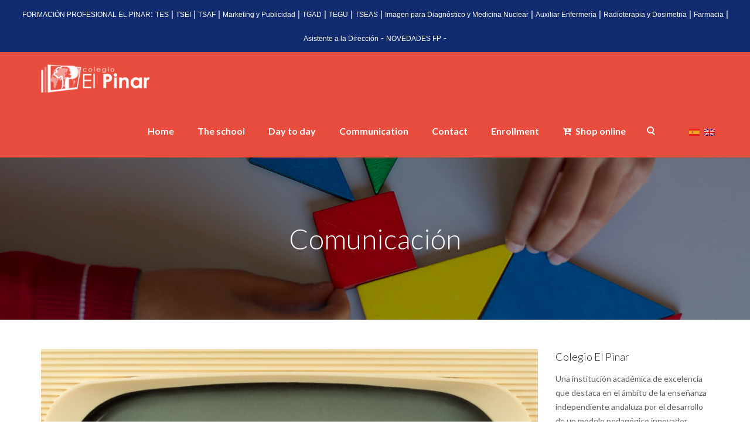

--- FILE ---
content_type: text/html; charset=UTF-8
request_url: https://www.colegioelpinar.com/en/enfoques-23-24/
body_size: 14649
content:
<!DOCTYPE html>
<html lang="en-US" prefix="og: http://ogp.me/ns#">
    <head>
        <meta charset="UTF-8" />
        <title>ENFOQUES 23/24 - Private school El Pinar</title>
        <meta content="width=device-width, initial-scale=1.0" name="viewport">
        <link rel="pingback" href="https://www.colegioelpinar.com/xmlrpc.php" />
<!-- This site is optimized with the Yoast SEO plugin v9.4 - https://yoast.com/wordpress/plugins/seo/ -->
<link rel="canonical" href="https://www.colegioelpinar.com/en/enfoques-23-24/" />
<meta property="og:locale" content="en_US" />
<meta property="og:type" content="article" />
<meta property="og:title" content="ENFOQUES 23/24 - Private school El Pinar" />
<meta property="og:description" content="Sorry, this entry is only available in European Spanish." />
<meta property="og:url" content="https://www.colegioelpinar.com/en/enfoques-23-24/" />
<meta property="og:site_name" content="Private school El Pinar" />
<meta property="article:section" content="Vídeos" />
<meta property="article:published_time" content="2023-09-27T17:41:03+00:00" />
<meta property="article:modified_time" content="2024-05-02T17:14:04+00:00" />
<meta property="og:updated_time" content="2024-05-02T17:14:04+00:00" />
<meta property="og:image" content="https://www.colegioelpinar.com/wp-content/uploads/2023/09/Protagonistas.jpg" />
<meta property="og:image:secure_url" content="https://www.colegioelpinar.com/wp-content/uploads/2023/09/Protagonistas.jpg" />
<meta property="og:image:width" content="954" />
<meta property="og:image:height" content="800" />
<meta name="twitter:card" content="summary" />
<meta name="twitter:description" content="Sorry, this entry is only available in European Spanish." />
<meta name="twitter:title" content="ENFOQUES 23/24 - Private school El Pinar" />
<meta name="twitter:image" content="https://www.colegioelpinar.com/wp-content/uploads/2023/09/Protagonistas.jpg" />
<script type='application/ld+json'>{"@context":"https://schema.org","@type":"Organization","url":"https://www.colegioelpinar.com/en/","sameAs":[],"@id":"https://www.colegioelpinar.com/en/#organization","name":"Colegio El Pinar","logo":"https://www.colegioelpinar.com/wp-content/uploads/2018/03/Colegio_el_Pinar_LOGO.jpg"}</script>
<!-- / Yoast SEO plugin. -->

<link rel='dns-prefetch' href='//www.google.com' />
<link rel='dns-prefetch' href='//s.w.org' />
<link rel="alternate" type="application/rss+xml" title="Private school El Pinar &raquo; Feed" href="https://www.colegioelpinar.com/en/feed/" />
<link rel="alternate" type="application/rss+xml" title="Private school El Pinar &raquo; Comments Feed" href="https://www.colegioelpinar.com/en/comments/feed/" />
<link rel="alternate" type="application/rss+xml" title="Private school El Pinar &raquo; ENFOQUES 23/24 Comments Feed" href="https://www.colegioelpinar.com/en/enfoques-23-24/feed/" />
		<script type="text/javascript">
			window._wpemojiSettings = {"baseUrl":"https:\/\/s.w.org\/images\/core\/emoji\/11\/72x72\/","ext":".png","svgUrl":"https:\/\/s.w.org\/images\/core\/emoji\/11\/svg\/","svgExt":".svg","source":{"concatemoji":"https:\/\/www.colegioelpinar.com\/wp-includes\/js\/wp-emoji-release.min.js?ver=4.9.28"}};
			!function(e,a,t){var n,r,o,i=a.createElement("canvas"),p=i.getContext&&i.getContext("2d");function s(e,t){var a=String.fromCharCode;p.clearRect(0,0,i.width,i.height),p.fillText(a.apply(this,e),0,0);e=i.toDataURL();return p.clearRect(0,0,i.width,i.height),p.fillText(a.apply(this,t),0,0),e===i.toDataURL()}function c(e){var t=a.createElement("script");t.src=e,t.defer=t.type="text/javascript",a.getElementsByTagName("head")[0].appendChild(t)}for(o=Array("flag","emoji"),t.supports={everything:!0,everythingExceptFlag:!0},r=0;r<o.length;r++)t.supports[o[r]]=function(e){if(!p||!p.fillText)return!1;switch(p.textBaseline="top",p.font="600 32px Arial",e){case"flag":return s([55356,56826,55356,56819],[55356,56826,8203,55356,56819])?!1:!s([55356,57332,56128,56423,56128,56418,56128,56421,56128,56430,56128,56423,56128,56447],[55356,57332,8203,56128,56423,8203,56128,56418,8203,56128,56421,8203,56128,56430,8203,56128,56423,8203,56128,56447]);case"emoji":return!s([55358,56760,9792,65039],[55358,56760,8203,9792,65039])}return!1}(o[r]),t.supports.everything=t.supports.everything&&t.supports[o[r]],"flag"!==o[r]&&(t.supports.everythingExceptFlag=t.supports.everythingExceptFlag&&t.supports[o[r]]);t.supports.everythingExceptFlag=t.supports.everythingExceptFlag&&!t.supports.flag,t.DOMReady=!1,t.readyCallback=function(){t.DOMReady=!0},t.supports.everything||(n=function(){t.readyCallback()},a.addEventListener?(a.addEventListener("DOMContentLoaded",n,!1),e.addEventListener("load",n,!1)):(e.attachEvent("onload",n),a.attachEvent("onreadystatechange",function(){"complete"===a.readyState&&t.readyCallback()})),(n=t.source||{}).concatemoji?c(n.concatemoji):n.wpemoji&&n.twemoji&&(c(n.twemoji),c(n.wpemoji)))}(window,document,window._wpemojiSettings);
		</script>
		<style type="text/css">
img.wp-smiley,
img.emoji {
	display: inline !important;
	border: none !important;
	box-shadow: none !important;
	height: 1em !important;
	width: 1em !important;
	margin: 0 .07em !important;
	vertical-align: -0.1em !important;
	background: none !important;
	padding: 0 !important;
}
</style>
<link rel='stylesheet' id='rs-plugin-settings-css'  href='https://www.colegioelpinar.com/wp-content/plugins/revslider/public/assets/css/settings.css?ver=5.0.9' type='text/css' media='all' />
<style id='rs-plugin-settings-inline-css' type='text/css'>
.tp-caption.Twitter-Content a,.tp-caption.Twitter-Content a:visited{color:#0084B4 !important}.tp-caption.Twitter-Content a:hover{color:#0084B4 !important; text-decoration:underline !important}
</style>
<link rel='stylesheet' id='mediaelement-css'  href='https://www.colegioelpinar.com/wp-includes/js/mediaelement/mediaelementplayer-legacy.min.css?ver=4.2.6-78496d1' type='text/css' media='all' />
<link rel='stylesheet' id='wp-mediaelement-css'  href='https://www.colegioelpinar.com/wp-includes/js/mediaelement/wp-mediaelement.min.css?ver=4.9.28' type='text/css' media='all' />
<link rel='stylesheet' id='lambda-bootstrap-css'  href='https://www.colegioelpinar.com/wp-content/themes/lambda/assets/css/bootstrap.min.css?ver=4.9.28' type='text/css' media='all' />
<link rel='stylesheet' id='lambda-theme-css'  href='https://www.colegioelpinar.com/wp-content/themes/lambda/assets/css/theme.min.css?ver=4.9.28' type='text/css' media='all' />
<link rel='stylesheet' id='lambda-child-theme-css'  href='https://www.colegioelpinar.com/wp-content/themes/lambda-child-theme/style.css?ver=4.9.28' type='text/css' media='all' />
<link rel='stylesheet' id='bsf-Defaults-css'  href='https://www.colegioelpinar.com/wp-content/uploads/smile_fonts/Defaults/Defaults.css?ver=4.9.28' type='text/css' media='all' />
<script type='text/javascript' src='https://www.colegioelpinar.com/wp-includes/js/jquery/jquery.js?ver=1.12.4'></script>
<script type='text/javascript' src='https://www.colegioelpinar.com/wp-includes/js/jquery/jquery-migrate.min.js?ver=1.4.1'></script>
<script type='text/javascript' src='https://www.colegioelpinar.com/wp-content/plugins/top-bar/js/jquery.cookie.js?ver=4.9.28'></script>
<script type='text/javascript'>
/* <![CDATA[ */
var tpbr_settings = {"fixed":"notfixed","message":"<a href=\"https:\/\/www.colegioelpinar.com\/ciclos-formacion-profesional-malaga-el-pinar\/\">FORMACI\u00d3N PROFESIONAL EL PINAR<\/a>: <a href=\"https:\/\/www.colegioelpinar.com\/fp-emergencias-sanitarias-malaga\/\">TES<\/a> | <a href=\"https:\/\/www.colegioelpinar.com\/tecnico-superior-educacion-infantil-tsei-malaga\/\">TSEI<\/a> | <a href=\"https:\/\/www.colegioelpinar.com\/tecnico-superior-administracion-finanzas-malaga\/\">TSAF<\/a> | <a href=\"https:\/\/www.colegioelpinar.com\/tecnico-superior-en-marketing-publicidad-malaga\/\">Marketing y Publicidad<\/a> | <a href=\"https:\/\/www.colegioelpinar.com\/tecnico-medio-gestion-administrativa-malaga\/\">TGAD<\/a> | <a href=\"https:\/\/www.colegioelpinar.com\/tecnico-guia-medio-natural-teco-malaga\/\">TEGU<\/a> | <a href=\"https:\/\/www.colegioelpinar.com\/ensenanza-animacion-sociodeportiva-tsas-malaga\/\">TSEAS<\/a> | <a href=\"https:\/\/www.colegioelpinar.com\/tecnico-superior-imagen-diagnostico-y-medicina-nuclear-malaga\/\">Imagen para Diagn\u00f3stico y Medicina Nuclear<\/a> | <a href=\"https:\/\/www.colegioelpinar.com\/tecnico-medio-en-cuidados-auxiliares-de-enfermeria-malaga\/\">Auxiliar Enfermer\u00eda<\/a> | <a href=\"https:\/\/www.colegioelpinar.com\/tecnico-superior-en-radioterapia-y-dosimetria-malaga\/\"  target=\"_blank\">Radioterapia y Dosimetria<\/a> | <a href=\"https:\/\/www.colegioelpinar.com\/tecnico-en-farmacia-y-parafarmacia-malaga\/\">Farmacia<\/a>  | <a href=\"https:\/\/www.colegioelpinar.com\/tecnico-asistente-direccion-malaga\/\">Asistente a la Direcci\u00f3n<\/a> - <a href=\"https:\/\/www.colegioelpinar.com\/seccion\/formacion-profesional\/\">NOVEDADES FP<\/a> -","status":"active","yn_button":"nobutton","color":"#2969B0","button_text":"","button_url":"","is_admin_bar":"no"};
/* ]]> */
</script>
<script type='text/javascript' src='https://www.colegioelpinar.com/wp-content/plugins/top-bar/js/tpbr_front.min.js?ver=4.9.28'></script>
<script type='text/javascript'>
var mejsL10n = {"language":"en","strings":{"mejs.install-flash":"You are using a browser that does not have Flash player enabled or installed. Please turn on your Flash player plugin or download the latest version from https:\/\/get.adobe.com\/flashplayer\/","mejs.fullscreen-off":"Turn off Fullscreen","mejs.fullscreen-on":"Go Fullscreen","mejs.download-video":"Download Video","mejs.fullscreen":"Fullscreen","mejs.time-jump-forward":["Jump forward 1 second","Jump forward %1 seconds"],"mejs.loop":"Toggle Loop","mejs.play":"Play","mejs.pause":"Pause","mejs.close":"Close","mejs.time-slider":"Time Slider","mejs.time-help-text":"Use Left\/Right Arrow keys to advance one second, Up\/Down arrows to advance ten seconds.","mejs.time-skip-back":["Skip back 1 second","Skip back %1 seconds"],"mejs.captions-subtitles":"Captions\/Subtitles","mejs.captions-chapters":"Chapters","mejs.none":"None","mejs.mute-toggle":"Mute Toggle","mejs.volume-help-text":"Use Up\/Down Arrow keys to increase or decrease volume.","mejs.unmute":"Unmute","mejs.mute":"Mute","mejs.volume-slider":"Volume Slider","mejs.video-player":"Video Player","mejs.audio-player":"Audio Player","mejs.ad-skip":"Skip ad","mejs.ad-skip-info":["Skip in 1 second","Skip in %1 seconds"],"mejs.source-chooser":"Source Chooser","mejs.stop":"Stop","mejs.speed-rate":"Speed Rate","mejs.live-broadcast":"Live Broadcast","mejs.afrikaans":"Afrikaans","mejs.albanian":"Albanian","mejs.arabic":"Arabic","mejs.belarusian":"Belarusian","mejs.bulgarian":"Bulgarian","mejs.catalan":"Catalan","mejs.chinese":"Chinese","mejs.chinese-simplified":"Chinese (Simplified)","mejs.chinese-traditional":"Chinese (Traditional)","mejs.croatian":"Croatian","mejs.czech":"Czech","mejs.danish":"Danish","mejs.dutch":"Dutch","mejs.english":"English","mejs.estonian":"Estonian","mejs.filipino":"Filipino","mejs.finnish":"Finnish","mejs.french":"French","mejs.galician":"Galician","mejs.german":"German","mejs.greek":"Greek","mejs.haitian-creole":"Haitian Creole","mejs.hebrew":"Hebrew","mejs.hindi":"Hindi","mejs.hungarian":"Hungarian","mejs.icelandic":"Icelandic","mejs.indonesian":"Indonesian","mejs.irish":"Irish","mejs.italian":"Italian","mejs.japanese":"Japanese","mejs.korean":"Korean","mejs.latvian":"Latvian","mejs.lithuanian":"Lithuanian","mejs.macedonian":"Macedonian","mejs.malay":"Malay","mejs.maltese":"Maltese","mejs.norwegian":"Norwegian","mejs.persian":"Persian","mejs.polish":"Polish","mejs.portuguese":"Portuguese","mejs.romanian":"Romanian","mejs.russian":"Russian","mejs.serbian":"Serbian","mejs.slovak":"Slovak","mejs.slovenian":"Slovenian","mejs.spanish":"Spanish","mejs.swahili":"Swahili","mejs.swedish":"Swedish","mejs.tagalog":"Tagalog","mejs.thai":"Thai","mejs.turkish":"Turkish","mejs.ukrainian":"Ukrainian","mejs.vietnamese":"Vietnamese","mejs.welsh":"Welsh","mejs.yiddish":"Yiddish"}};
</script>
<script type='text/javascript' src='https://www.colegioelpinar.com/wp-includes/js/mediaelement/mediaelement-and-player.min.js?ver=4.2.6-78496d1'></script>
<script type='text/javascript' src='https://www.colegioelpinar.com/wp-includes/js/mediaelement/mediaelement-migrate.min.js?ver=4.9.28'></script>
<script type='text/javascript'>
/* <![CDATA[ */
var _wpmejsSettings = {"pluginPath":"\/wp-includes\/js\/mediaelement\/","classPrefix":"mejs-","stretching":"responsive"};
/* ]]> */
</script>
<script type='text/javascript' src='https://www.colegioelpinar.com/wp-content/plugins/wp-charts/js/Chart.min.js?ver=4.9.28'></script>
<link rel='https://api.w.org/' href='https://www.colegioelpinar.com/en/wp-json/' />
<link rel="EditURI" type="application/rsd+xml" title="RSD" href="https://www.colegioelpinar.com/xmlrpc.php?rsd" />
<link rel="wlwmanifest" type="application/wlwmanifest+xml" href="https://www.colegioelpinar.com/wp-includes/wlwmanifest.xml" /> 
<meta name="generator" content="WordPress 4.9.28" />
<link rel='shortlink' href='https://www.colegioelpinar.com/en/?p=28340' />
<link rel="alternate" type="application/json+oembed" href="https://www.colegioelpinar.com/en/wp-json/oembed/1.0/embed?url=https%3A%2F%2Fwww.colegioelpinar.com%2Fen%2Fenfoques-23-24%2F" />
<link rel="alternate" type="text/xml+oembed" href="https://www.colegioelpinar.com/en/wp-json/oembed/1.0/embed?url=https%3A%2F%2Fwww.colegioelpinar.com%2Fen%2Fenfoques-23-24%2F&#038;format=xml" />
<style type="text/css">
.qtranxs_flag_es {background-image: url(https://www.colegioelpinar.com/wp-content/plugins/qtranslate-x/flags/es.png); background-repeat: no-repeat;}
.qtranxs_flag_en {background-image: url(https://www.colegioelpinar.com/wp-content/plugins/qtranslate-x/flags/gb.png); background-repeat: no-repeat;}
</style>
<link hreflang="es" href="https://www.colegioelpinar.com/es/enfoques-23-24/" rel="alternate" />
<link hreflang="en" href="https://www.colegioelpinar.com/en/enfoques-23-24/" rel="alternate" />
<link hreflang="x-default" href="https://www.colegioelpinar.com/enfoques-23-24/" rel="alternate" />
<meta name="generator" content="qTranslate-X 3.4.6.8" />
<meta name="generator" content="Powered by Visual Composer - drag and drop page builder for WordPress."/>
<!--[if lte IE 9]><link rel="stylesheet" type="text/css" href="https://www.colegioelpinar.com/wp-content/plugins/js_composer/assets/css/vc_lte_ie9.min.css" media="screen"><![endif]--><!--[if IE  8]><link rel="stylesheet" type="text/css" href="https://www.colegioelpinar.com/wp-content/plugins/js_composer/assets/css/vc-ie8.min.css" media="screen"><![endif]--><!--[if lte IE 8]><script src="https://www.colegioelpinar.com/wp-content/plugins/wp-charts/js/excanvas.compiled.js"></script><![endif]-->	<style>
    			/*wp_charts_js responsive canvas CSS override*/
    			.wp_charts_canvas {
    				width:100%!important;
    				max-width:100%;
    			}

    			@media screen and (max-width:480px) {
    				div.wp-chart-wrap {
    					width:100%!important;
    					float: none!important;
						margin-left: auto!important;
						margin-right: auto!important;
						text-align: center;
    				}
    			}
    		</style><style type="text/css" id="custom-background-css">
body.custom-background { background-color: #ffffff; }
</style>
<meta name="generator" content="Powered by Slider Revolution 5.0.9 - responsive, Mobile-Friendly Slider Plugin for WordPress with comfortable drag and drop interface." />
<link rel="icon" href="https://www.colegioelpinar.com/wp-content/uploads/2022/08/cropped-cHIdaTEu_400x400-32x32.jpeg" sizes="32x32" />
<link rel="icon" href="https://www.colegioelpinar.com/wp-content/uploads/2022/08/cropped-cHIdaTEu_400x400-192x192.jpeg" sizes="192x192" />
<link rel="apple-touch-icon-precomposed" href="https://www.colegioelpinar.com/wp-content/uploads/2022/08/cropped-cHIdaTEu_400x400-180x180.jpeg" />
<meta name="msapplication-TileImage" content="https://www.colegioelpinar.com/wp-content/uploads/2022/08/cropped-cHIdaTEu_400x400-270x270.jpeg" />
<link href="//fonts.googleapis.com/css?family=Lato:100,300,400,700,900%7CRoboto+Slab:100,300,400,700&amp;subset=latin,latin" rel="stylesheet" type="text/css"><link rel="stylesheet" type="text/css" href="https://www.colegioelpinar.com/wp-content/uploads/lambda/stack-6.css">		<style type="text/css" id="wp-custom-css">
			#tpbr_topbar {background:#112B70!important;}
#tpbr_box, #tpbr_box a {color:#fff!important; font-size:12px; text-transform:normal;}
body:not(.category-erasmusplus) #media_image-2 {display:none;}

html#ecwid_html body#ecwid_body .ec-size.ec-size--s .ec-store .ec-notices--fixed.ec-notices--top {top:100px!important;}		</style>
	<style type="text/css" media="screen">#footer, .school-bg, .school-bg .pricing-head, .school-bg .pricing-body, .school-bg .panel-body {
background-image: url("https://www.colegioelpinar.com/wp-content/uploads/2018/03/school-pat-not-include.png") !important;
} 
.timeline-block .timeline-header h3, .timeline-header-block .timeline-header h3 {color: rgb(231, 76, 60); font-size:x-large;}

.ult-ib-effect-style4 .ult-new-ib-desc {background: rgba(123,123,123,0.4);}

.staff-list-container .figure-overlay-icons {display:none;}

.post_format-post-format-video .post-more-link {display:none;}

.post-body {font-size:14px;}

.school-bg h1 {font-size:26px;}
.school-bg p {font-size:13px;}

.staff-list-container .figure-caption-title strong {margin-right:3px;}

/*@media screen and (min-width: 1000px) { .home .list-container .figure {width:20%;} }*/

#wnb-bar {border-bottom:0!important; padding-top:3px!important;padding-bottom: 3px;}

#wnb-bar span {color:#fff!important;}

.wnb-bar-button {background:#ee8277!important;}

.video-wrapper iframe, .single iframe {width:100%!important;}</style><noscript><style type="text/css"> .wpb_animate_when_almost_visible { opacity: 1; }</style></noscript>    </head>
    <body class="post-template-default single single-post postid-28340 single-format-standard custom-background wpb-js-composer js-comp-ver-4.12 vc_responsive">
        <div class="pace-overlay"></div>
        <div id="masthead" class="menu navbar navbar-static-top header-logo-left-menu-right oxy-mega-menu navbar-sticky  text-none" role="banner">
    <div class="container">
        <div class="navbar-header">
            <button type="button" class="navbar-toggle collapsed" data-toggle="collapse" data-target=".main-navbar">
                <span class="icon-bar"></span>
                <span class="icon-bar"></span>
                <span class="icon-bar"></span>
            </button>
            <a href="https://www.colegioelpinar.com/en" class="navbar-brand">
            <img src="https://colegioelpinar.com/wp-content/uploads/2015/12/Colegio-El-Pinar-Logo-Web-Transparente.png" alt="Private school El Pinar">
        </a>
        </div>
        <div class="nav-container">
            <nav class="collapse navbar-collapse main-navbar logo-navbar navbar-right" role="navigation">
                <div class="menu-container"><ul id="menu-principal" class="nav navbar-nav"><li id="menu-item-3705" class="menu-item menu-item-type-post_type menu-item-object-page menu-item-home menu-item-3705"><a href="https://www.colegioelpinar.com/en/">Home</a></li>
<li id="menu-item-3706" class="menu-item menu-item-type-custom menu-item-object-custom menu-item-has-children menu-item-3706 dropdown"><a href="#" data-toggle="dropdown" class="dropdown-toggle">The school</a><ul role="menu" class="dropdown-menu dropdown-menu-left">	<li id="menu-item-3707" class="menu-item menu-item-type-post_type menu-item-object-page menu-item-has-children dropdown-submenu menu-item-3707 dropdown"><a href="https://www.colegioelpinar.com/en/colegio-pluriligue-en-malaga/">Our school</a>	<ul role="menu" class="dropdown-menu dropdown-menu-left">		<li id="menu-item-3709" class="menu-item menu-item-type-post_type menu-item-object-page menu-item-3709"><a href="https://www.colegioelpinar.com/en/colegio-pluriligue-en-malaga/pinar-colegio-privado-laico-basado-la-educacion-valores/">Based on values education</a></li>
	</ul>
</li>
	<li id="menu-item-10067" class="menu-item menu-item-type-post_type menu-item-object-page menu-item-10067"><a href="https://www.colegioelpinar.com/en/colegio-pluriligue-en-malaga/oferta-educativa-el-pinar/">Oferta educativa</a></li>
	<li id="menu-item-3710" class="menu-item menu-item-type-post_type menu-item-object-page menu-item-has-children dropdown-submenu menu-item-3710 dropdown"><a href="https://www.colegioelpinar.com/en/colegio-pluriligue-en-malaga/proyecto-educativo/">Our project</a>	<ul role="menu" class="dropdown-menu dropdown-menu-left">		<li id="menu-item-3711" class="menu-item menu-item-type-post_type menu-item-object-page menu-item-3711"><a href="https://www.colegioelpinar.com/en/colegio-pluriligue-en-malaga/proyecto-educativo/idiomas/">Languages</a></li>
		<li id="menu-item-3712" class="menu-item menu-item-type-post_type menu-item-object-page menu-item-3712"><a href="https://www.colegioelpinar.com/en/colegio-pluriligue-en-malaga/proyecto-educativo/tecnologia/">Technology</a></li>
		<li id="menu-item-3713" class="menu-item menu-item-type-post_type menu-item-object-page menu-item-3713"><a href="https://www.colegioelpinar.com/en/colegio-pluriligue-en-malaga/proyecto-educativo/social/">Social</a></li>
		<li id="menu-item-3714" class="menu-item menu-item-type-post_type menu-item-object-page menu-item-3714"><a href="https://www.colegioelpinar.com/en/colegio-pluriligue-en-malaga/proyecto-educativo/salud/">Health</a></li>
		<li id="menu-item-3715" class="menu-item menu-item-type-post_type menu-item-object-page menu-item-3715"><a href="https://www.colegioelpinar.com/en/colegio-pluriligue-en-malaga/proyecto-educativo/actividades/">Activities</a></li>
		<li id="menu-item-3716" class="menu-item menu-item-type-post_type menu-item-object-page menu-item-3716"><a href="https://www.colegioelpinar.com/en/colegio-pluriligue-en-malaga/proyecto-educativo/los-deberes/">The homework</a></li>
		<li id="menu-item-31338" class="menu-item menu-item-type-custom menu-item-object-custom menu-item-31338"><a href="https://www.colegioelpinar.com/wp-content/uploads/2024/07/PROYECTO-EDUCATIVO-24-25-1.pdf">Educational Project of the Center for the 24/25 school year</a></li>
	</ul>
</li>
	<li id="menu-item-10170" class="menu-item menu-item-type-taxonomy menu-item-object-category menu-item-10170"><a href="https://www.colegioelpinar.com/en/seccion/familias-y-estudiantes/">Families y students</a></li>
	<li id="menu-item-3717" class="menu-item menu-item-type-post_type menu-item-object-page menu-item-3717"><a href="https://www.colegioelpinar.com/en/colegio-pluriligue-en-malaga/instalaciones/">Facilities</a></li>
	<li id="menu-item-11367" class="menu-item menu-item-type-taxonomy menu-item-object-category menu-item-11367"><a href="https://www.colegioelpinar.com/en/seccion/erasmusplus/">Erasmus+</a></li>
	<li id="menu-item-3718" class="menu-item menu-item-type-post_type menu-item-object-page menu-item-has-children dropdown-submenu menu-item-3718 dropdown"><a href="https://www.colegioelpinar.com/en/plan-de-estudios/">Our plan</a>	<ul role="menu" class="dropdown-menu dropdown-menu-left">		<li id="menu-item-3723" class="menu-item menu-item-type-post_type menu-item-object-page menu-item-3723"><a href="https://www.colegioelpinar.com/en/plan-de-estudios/escuela-de-arte/">School of Art</a></li>
		<li id="menu-item-3720" class="menu-item menu-item-type-post_type menu-item-object-page menu-item-3720"><a href="https://www.colegioelpinar.com/en/plan-de-estudios/escuela-de-emprendedores/">School of Entrepreneurs</a></li>
		<li id="menu-item-3722" class="menu-item menu-item-type-post_type menu-item-object-page menu-item-3722"><a href="https://www.colegioelpinar.com/en/plan-de-estudios/escuela-de-robotica/">School of Robotics</a></li>
		<li id="menu-item-3721" class="menu-item menu-item-type-post_type menu-item-object-page menu-item-3721"><a href="https://www.colegioelpinar.com/en/plan-de-estudios/escuela-de-musica/">School of Music</a></li>
		<li id="menu-item-3724" class="menu-item menu-item-type-post_type menu-item-object-page menu-item-3724"><a href="https://www.colegioelpinar.com/en/plan-de-estudios/escuela-deportiva/">School of Sports</a></li>
		<li id="menu-item-3719" class="menu-item menu-item-type-post_type menu-item-object-page menu-item-3719"><a href="https://www.colegioelpinar.com/en/plan-de-estudios/escuela-de-idiomas/">School of Languages</a></li>
		<li id="menu-item-3725" class="menu-item menu-item-type-post_type menu-item-object-page menu-item-3725"><a href="https://www.colegioelpinar.com/en/plan-de-estudios/huerto-escolar/">Huerto escolar</a></li>
	</ul>
</li>
	<li id="menu-item-3726" class="menu-item menu-item-type-post_type menu-item-object-page menu-item-3726"><a href="https://www.colegioelpinar.com/en/departamentos-didacticos/">Teaching departments</a></li>
	<li id="menu-item-15319" class="menu-item menu-item-type-taxonomy menu-item-object-category menu-item-15319"><a href="https://www.colegioelpinar.com/en/seccion/teatro/">Theatre</a></li>
	<li id="menu-item-19802" class="menu-item menu-item-type-post_type menu-item-object-page menu-item-19802"><a href="https://www.colegioelpinar.com/en/recinto/">Recinto académico</a></li>
</ul>
</li>
<li id="menu-item-3727" class="menu-item menu-item-type-custom menu-item-object-custom menu-item-has-children menu-item-3727 dropdown"><a href="#" data-toggle="dropdown" class="dropdown-toggle">Day to day</a><ul role="menu" class="dropdown-menu dropdown-menu-left">	<li id="menu-item-13703" class="menu-item menu-item-type-custom menu-item-object-custom menu-item-13703"><a target="_blank" href="https://web2.alexiaedu.com/ACWeb/LogOn.aspx?key=3C%2fOiNAhnnI%3d">Alexia</a></li>
	<li id="menu-item-3729" class="menu-item menu-item-type-post_type menu-item-object-page menu-item-3729"><a href="https://www.colegioelpinar.com/en/funcionamiento-del-colegio/horario-escolar/">School hours</a></li>
	<li id="menu-item-3728" class="menu-item menu-item-type-post_type menu-item-object-page menu-item-3728"><a href="https://www.colegioelpinar.com/en/funcionamiento-del-colegio/horario-secretaria/">Secretariat opening hours</a></li>
	<li id="menu-item-3732" class="menu-item menu-item-type-post_type menu-item-object-page menu-item-3732"><a href="https://www.colegioelpinar.com/en/funcionamiento-del-colegio/ludoteca/">Playroom</a></li>
	<li id="menu-item-8897" class="menu-item menu-item-type-custom menu-item-object-custom menu-item-8897"><a href="https://www.colegioelpinar.com/en/dream-team/">Extraescolares</a></li>
	<li id="menu-item-3733" class="menu-item menu-item-type-post_type menu-item-object-page menu-item-3733"><a href="https://www.colegioelpinar.com/en/funcionamiento-del-colegio/comedor/">Canteen</a></li>
	<li id="menu-item-3734" class="menu-item menu-item-type-post_type menu-item-object-page menu-item-3734"><a href="https://www.colegioelpinar.com/en/funcionamiento-del-colegio/transporte/">Transport</a></li>
	<li id="menu-item-3731" class="menu-item menu-item-type-post_type menu-item-object-page menu-item-3731"><a href="https://www.colegioelpinar.com/en/funcionamiento-del-colegio/libros-y-material-escolar/">Books and school supplies</a></li>
	<li id="menu-item-3730" class="menu-item menu-item-type-post_type menu-item-object-page menu-item-3730"><a href="https://www.colegioelpinar.com/en/funcionamiento-del-colegio/normas/">Rules</a></li>
</ul>
</li>
<li id="menu-item-3761" class="menu-item menu-item-type-custom menu-item-object-custom menu-item-has-children menu-item-3761 dropdown"><a href="#" data-toggle="dropdown" class="dropdown-toggle">Communication</a><ul role="menu" class="dropdown-menu dropdown-menu-left">	<li id="menu-item-3762" class="menu-item menu-item-type-post_type menu-item-object-page current_page_parent menu-item-3762 active"><a href="https://www.colegioelpinar.com/en/blog/">Actualidad</a></li>
	<li id="menu-item-3766" class="menu-item menu-item-type-taxonomy menu-item-object-category menu-item-3766"><a href="https://www.colegioelpinar.com/en/seccion/en-los-medios/">En los medios</a></li>
	<li id="menu-item-3768" class="menu-item menu-item-type-taxonomy menu-item-object-category menu-item-3768"><a href="https://www.colegioelpinar.com/en/seccion/ciclos-elpinar/">Ciclos El Pinar</a></li>
	<li id="menu-item-3765" class="menu-item menu-item-type-taxonomy menu-item-object-category menu-item-3765"><a href="https://www.colegioelpinar.com/en/seccion/nuestro-cole/">Nuestro cole</a></li>
	<li id="menu-item-3767" class="menu-item menu-item-type-taxonomy menu-item-object-category current-post-ancestor current-menu-parent current-post-parent menu-item-3767"><a href="https://www.colegioelpinar.com/en/seccion/videos/">Videos</a></li>
	<li id="menu-item-3763" class="menu-item menu-item-type-post_type menu-item-object-page menu-item-3763"><a href="https://www.colegioelpinar.com/en/comunicacion/">Área de comunicación</a></li>
</ul>
</li>
<li id="menu-item-3764" class="menu-item menu-item-type-post_type menu-item-object-page menu-item-3764"><a href="https://www.colegioelpinar.com/en/contacto/">Contact</a></li>
<li id="menu-item-4137" class="menu-item menu-item-type-custom menu-item-object-custom menu-item-has-children menu-item-4137 dropdown"><a href="#" data-toggle="dropdown" class="dropdown-toggle">Enrollment</a><ul role="menu" class="dropdown-menu dropdown-menu-left">	<li id="menu-item-4138" class="menu-item menu-item-type-post_type menu-item-object-page menu-item-4138"><a href="https://www.colegioelpinar.com/en/nuevos-alumnos/matriculacion-y-documentacion-oficial/">Enrollment and Official Documentation</a></li>
	<li id="menu-item-4139" class="menu-item menu-item-type-post_type menu-item-object-page menu-item-4139"><a href="https://www.colegioelpinar.com/en/nuevos-alumnos/planes-especiales/">Special plans</a></li>
	<li id="menu-item-4140" class="menu-item menu-item-type-post_type menu-item-object-page menu-item-4140"><a href="https://www.colegioelpinar.com/en/nuevos-alumnos/nuevos-alumnos/">Prices</a></li>
</ul>
</li>
<li id="menu-item-31463" class="menu-item menu-item-type-custom menu-item-object-custom menu-item-31463"><a target="_blank" href="https://tienda.colegioelpinar.com/"><i class="menu-icon fa fa-cart-plus"></i>&nbsp;Shop online</a></li>
</ul></div><div class="menu-sidebar">
    <div class="sidebar-widget widget_search"><div class="top-search"><form role="search" method="get" id="searchform" action="https://www.colegioelpinar.com/en/"><div class="input-group"><input type="text" value="" name="s" id="s" class="form-control" placeholder="Search"/><span class="input-group-btn"><button class="btn btn-primary" type="submit" id="searchsubmit" value="Search"><i class="fa fa-search"></i></button></span></div></form><a class="search-trigger"></a><b class="search-close"></b></div></div><style type="text/css">
.qtranxs_widget ul { margin: 0; }
.qtranxs_widget ul li
{
display: inline; /* horizontal list, use "list-item" or other appropriate value for vertical list */
list-style-type: none; /* use "initial" or other to enable bullets */
margin: 0 5px 0 0; /* adjust spacing between items */
opacity: 0.5;
-o-transition: 1s ease opacity;
-moz-transition: 1s ease opacity;
-webkit-transition: 1s ease opacity;
transition: 1s ease opacity;
}
/* .qtranxs_widget ul li span { margin: 0 5px 0 0; } */ /* other way to control spacing */
.qtranxs_widget ul li.active { opacity: 0.8; }
.qtranxs_widget ul li:hover { opacity: 1; }
.qtranxs_widget img { box-shadow: none; vertical-align: middle; display: initial; }
.qtranxs_flag { height:12px; width:18px; display:block; }
.qtranxs_flag_and_text { padding-left:20px; }
.qtranxs_flag span { display:none; }
</style>
<div id="qtranslate-2" class="sidebar-widget  qtranxs_widget">
<ul class="language-chooser language-chooser-image qtranxs_language_chooser" id="qtranslate-2-chooser">
<li class="lang-es"><a href="https://www.colegioelpinar.com/es/enfoques-23-24/" hreflang="es" title="Español (es)" class="qtranxs_image qtranxs_image_es"><img src="https://www.colegioelpinar.com/wp-content/plugins/qtranslate-x/flags/es.png" alt="Español (es)" /><span style="display:none">Español</span></a></li>
<li class="lang-en active"><a href="https://www.colegioelpinar.com/en/enfoques-23-24/" hreflang="en" title="English (en)" class="qtranxs_image qtranxs_image_en"><img src="https://www.colegioelpinar.com/wp-content/plugins/qtranslate-x/flags/gb.png" alt="English (en)" /><span style="display:none">English</span></a></li>
</ul><div class="qtranxs_widget_end"></div>
</div></div>
            </nav>
        </div>
    </div>
</div>
        <div id="content" role="main"><section class="section  text-normal section-text-no-shadow section-inner-no-shadow section-normal section-opaque" >
            <div class="background-media" style="background-image: url(&#039;https://colegioelpinar.com/wp-content/uploads/2015/12/Web-colegio-El-Pinar-41.jpg&#039;); background-repeat:no-repeat; background-size:cover; background-attachment:fixed; background-position: 50% 51%;" >
                    </div>
    
    <div class="background-overlay grid-overlay-0 " style="background-color: rgba(0,0,0,0.3);"></div>

    <div class="container container-vertical-default">
        <div class="row vertical-default">
            <header class="blog-header small-screen-center text-light col-md-12">
    <h1 class="text-center  element-top-110 element-bottom-110 text-light bigger default" data-os-animation="none" data-os-animation-delay="0s" data-start="opacity:1" data-center="opacity:1" data-0-top-bottom="opacity:0">
    Comunicación</h1>    
</header>
        </div>
    </div>
</section><section class="section">
    <div class="container">
        <div class="row element-top-50 element-bottom-50">
            <div class="col-md-9 blog-list-layout-normal">
                <article id="post-28340" class="post-28340 post type-post status-publish format-standard has-post-thumbnail hentry category-videos">
    
            <div class="post-media">
            <div class="figure fade-in text-center figcaption-middle">
    <a href="https://www.colegioelpinar.com/wp-content/uploads/2023/09/Protagonistas.jpg" class="figure-image magnific">
                    <img width="954" height="800" src="https://www.colegioelpinar.com/wp-content/uploads/2023/09/Protagonistas.jpg" class="attachment-full size-full wp-post-image" alt="ENFOQUES 23/24" srcset="https://www.colegioelpinar.com/wp-content/uploads/2023/09/Protagonistas.jpg 954w, https://www.colegioelpinar.com/wp-content/uploads/2023/09/Protagonistas-300x252.jpg 300w, https://www.colegioelpinar.com/wp-content/uploads/2023/09/Protagonistas-768x644.jpg 768w, https://www.colegioelpinar.com/wp-content/uploads/2023/09/Protagonistas-30x25.jpg 30w" sizes="(max-width: 954px) 100vw, 954px" />                <div class="figure-overlay">
            <div class="figure-overlay-container">
                <div class="figure-caption">
                    <span class="figure-overlay-icons">
                        <i class="icon-plus"></i>
                    </span>
                </div>
            </div>
        </div>
    </a>
</div>        </div>
    
            <header class="post-head small-screen-center">
            <h1 class="post-title">
            ENFOQUES 23/24        </h1>
    
            <div class="post-details">
    <span class="post-date">
        <i class="icon-clock"></i>
        September 27, 2023    </span>
    <span class="post-category">
        <i class="icon-clipboard"></i>
        <a href="https://www.colegioelpinar.com/en/seccion/videos/" rel="tag">Vídeos</a>    </span>
</div>    </header>    
    <div class="post-body">
        <p class="qtranxs-available-languages-message qtranxs-available-languages-message-en">Sorry, this entry is only available in <a href="https://www.colegioelpinar.com/es/enfoques-23-24/" class="qtranxs-available-language-link qtranxs-available-language-link-es" title="Español">European Spanish</a>.</p>
    </div>

        

<div class="row">
    <div class="col-md-8">
        <div class="small-screen-center post-extras">
            <div class="post-tags">
                            </div>
        </div>
    </div>

        <div class="col-md-4">
        <div class="text-right small-screen-center post-share">
                <div class="element-top-0 element-bottom-0" data-os-animation="none" data-os-animation-delay="0s">
                <ul class="social-icons text-normal social-sm social-simple social-circle ">
                            <li>
                    <a href="https://twitter.com/share?url=https://www.colegioelpinar.com/en/enfoques-23-24/" target="_blank"  data-iconcolor="#00acee">
                        <i class="fa fa-twitter"></i>
                    </a>
                </li>
                                        <li>
                    <a href="https://plus.google.com/share?url=https://www.colegioelpinar.com/en/enfoques-23-24/&#038;images=https://www.colegioelpinar.com/wp-content/uploads/2023/09/Protagonistas-150x150.jpg" target="_blank"  data-iconcolor="#dd1812">
                        <i class="fa fa-google-plus"></i>
                    </a>
                </li>
                                        <li>
                    <a href="http://www.facebook.com/sharer.php?u=https://www.colegioelpinar.com/en/enfoques-23-24/" target="_blank"  data-iconcolor="#3b5998">
                        <i class="fa fa-facebook"></i>
                    </a>
                </li>
                                        <li>
                    <a href="//pinterest.com/pin/create/button/?url=https://www.colegioelpinar.com/en/enfoques-23-24/&#038;description=ENFOQUES%2023%2F24&#038;media=https://www.colegioelpinar.com/wp-content/uploads/2023/09/Protagonistas-150x150.jpg" target="_blank"  data-iconcolor="#C92228">
                        <i class="fa fa-pinterest"></i>
                    </a>
                </li>
                                            </ul>
    </div>        </div>
    </div>
    </div>

    <span class="hide"><span class="entry-title">ENFOQUES 23/24</span><time class="entry-date updated" datetime="2023-09-27T18:41:03+00:00">09.27.2023</time></span></article><nav id="nav-below" class="post-navigation">
    <ul class="pager">
                    <li class="previous">
                <a class="btn btn-primary btn-icon btn-icon-left" rel="prev" href="https://www.colegioelpinar.com/en/pretemporada-primer-equipo/">
                    <i class="fa fa-angle-left"></i>
                    Previous                </a>
            </li>
                            <li class="next">
                <a class="btn btn-primary btn-icon btn-icon-right" rel="next" href="https://www.colegioelpinar.com/en/programacion-y-robotica-23-24/">
                    Next                    <i class="fa fa-angle-right"></i>
                </a>
            </li>
            </ul>
</nav><!-- nav-below -->
            </div>
            <div class="col-md-3 sidebar">
                <div id="media_image-2" class="sidebar-widget  widget_media_image"><a href="https://www.colegioelpinar.com/seccion/erasmusplus/"><img width="300" height="73" src="https://www.colegioelpinar.com/wp-content/uploads/2018/10/LOGO-ERASMUS-español-300x73.png" class="image wp-image-11358  attachment-medium size-medium" alt="Cofinanciado por el programa Erasmus+ de la Unión Europea" style="max-width: 100%; height: auto;" srcset="https://www.colegioelpinar.com/wp-content/uploads/2018/10/LOGO-ERASMUS-español-300x73.png 300w, https://www.colegioelpinar.com/wp-content/uploads/2018/10/LOGO-ERASMUS-español-768x187.png 768w, https://www.colegioelpinar.com/wp-content/uploads/2018/10/LOGO-ERASMUS-español-1024x249.png 1024w, https://www.colegioelpinar.com/wp-content/uploads/2018/10/LOGO-ERASMUS-español-30x7.png 30w, https://www.colegioelpinar.com/wp-content/uploads/2018/10/LOGO-ERASMUS-español.png 1200w" sizes="(max-width: 300px) 100vw, 300px" /></a></div><div id="text-7" class="sidebar-widget  widget_text"><h3 class="sidebar-header">Colegio El Pinar</h3>			<div class="textwidget"><p>Una institución académica de excelencia que destaca en el ámbito de la enseñanza independiente andaluza por el desarrollo de un modelo pedagógico innovador, personalizado y solvente.</p>
</div>
		</div><div id="shortcodes-ultimate-5" class="sidebar-widget  shortcodes-ultimate"><div class="textwidget"><a href="https://colegioelpinar.com/?page_id=657" class="su-button su-button-style-flat su-button-wide" style="color:#FFFFFF;background-color:#e74c3c;border-color:#b93d30;border-radius:5px;-moz-border-radius:5px;-webkit-border-radius:5px" target="_self"><span style="color:#FFFFFF;padding:6px 18px;font-size:14px;line-height:21px;border-color:#ee8277;border-radius:5px;-moz-border-radius:5px;-webkit-border-radius:5px;text-shadow:none;-moz-text-shadow:none;-webkit-text-shadow:none"><i class="fa fa-calendar" style="font-size:14px;color:#FFFFFF"></i> Pide una cita para visitarnos</span></a></div></div><div id="recent-posts-5" class="sidebar-widget  widget_recent_entries"><h3 class="sidebar-header">Últimas novedades</h3>            <ul>
                                            <li class="clearfix">
                    <div class="post-icon">
                        <a href="https://www.colegioelpinar.com/en/por-la-paz-2026/" title="POR LA PAZ 2026">
                                                    <img width="150" height="150" src="https://www.colegioelpinar.com/wp-content/uploads/2026/01/POR-LA-PAZ-150x150.jpg" class="attachment-thumbnail size-thumbnail wp-post-image" alt="" srcset="https://www.colegioelpinar.com/wp-content/uploads/2026/01/POR-LA-PAZ-150x150.jpg 150w, https://www.colegioelpinar.com/wp-content/uploads/2026/01/POR-LA-PAZ-300x300.jpg 300w, https://www.colegioelpinar.com/wp-content/uploads/2026/01/POR-LA-PAZ-768x768.jpg 768w, https://www.colegioelpinar.com/wp-content/uploads/2026/01/POR-LA-PAZ-30x30.jpg 30w, https://www.colegioelpinar.com/wp-content/uploads/2026/01/POR-LA-PAZ-600x600.jpg 600w, https://www.colegioelpinar.com/wp-content/uploads/2026/01/POR-LA-PAZ.jpg 800w" sizes="(max-width: 150px) 100vw, 150px" />                                                </a>
                    </div>
                    <a href="https://www.colegioelpinar.com/en/por-la-paz-2026/" title="POR LA PAZ 2026">POR LA PAZ 2026</a>
                    <small class="post-date">
                                            </small>
                </li>
                                                <li class="clearfix">
                    <div class="post-icon">
                        <a href="https://www.colegioelpinar.com/en/mindfulness-en-clase/" title="MINDFULNESS EN CLASE">
                                                    <img width="150" height="150" src="https://www.colegioelpinar.com/wp-content/uploads/2025/12/Mindfulness-150x150.jpg" class="attachment-thumbnail size-thumbnail wp-post-image" alt="" srcset="https://www.colegioelpinar.com/wp-content/uploads/2025/12/Mindfulness-150x150.jpg 150w, https://www.colegioelpinar.com/wp-content/uploads/2025/12/Mindfulness-300x300.jpg 300w, https://www.colegioelpinar.com/wp-content/uploads/2025/12/Mindfulness-768x768.jpg 768w, https://www.colegioelpinar.com/wp-content/uploads/2025/12/Mindfulness-30x30.jpg 30w, https://www.colegioelpinar.com/wp-content/uploads/2025/12/Mindfulness-600x600.jpg 600w, https://www.colegioelpinar.com/wp-content/uploads/2025/12/Mindfulness.jpg 800w" sizes="(max-width: 150px) 100vw, 150px" />                                                </a>
                    </div>
                    <a href="https://www.colegioelpinar.com/en/mindfulness-en-clase/" title="MINDFULNESS EN CLASE">MINDFULNESS EN CLASE</a>
                    <small class="post-date">
                                            </small>
                </li>
                                                <li class="clearfix">
                    <div class="post-icon">
                        <a href="https://www.colegioelpinar.com/en/ecoaove-el-pinar/" title="ECOAOVE EL PINAR">
                                                    <img width="150" height="150" src="https://www.colegioelpinar.com/wp-content/uploads/2025/12/LAS-PROFESIONES-150x150.jpg" class="attachment-thumbnail size-thumbnail wp-post-image" alt="" srcset="https://www.colegioelpinar.com/wp-content/uploads/2025/12/LAS-PROFESIONES-150x150.jpg 150w, https://www.colegioelpinar.com/wp-content/uploads/2025/12/LAS-PROFESIONES-300x300.jpg 300w, https://www.colegioelpinar.com/wp-content/uploads/2025/12/LAS-PROFESIONES-768x768.jpg 768w, https://www.colegioelpinar.com/wp-content/uploads/2025/12/LAS-PROFESIONES-30x30.jpg 30w, https://www.colegioelpinar.com/wp-content/uploads/2025/12/LAS-PROFESIONES-600x600.jpg 600w, https://www.colegioelpinar.com/wp-content/uploads/2025/12/LAS-PROFESIONES.jpg 800w" sizes="(max-width: 150px) 100vw, 150px" />                                                </a>
                    </div>
                    <a href="https://www.colegioelpinar.com/en/ecoaove-el-pinar/" title="ECOAOVE EL PINAR">ECOAOVE EL PINAR</a>
                    <small class="post-date">
                                            </small>
                </li>
                                                <li class="clearfix">
                    <div class="post-icon">
                        <a href="https://www.colegioelpinar.com/en/conexiones-que-transforman/" title="CONEXIONES QUE TRANSFORMAN">
                                                    <img width="150" height="150" src="https://www.colegioelpinar.com/wp-content/uploads/2025/11/IMG_7090-150x150.jpg" class="attachment-thumbnail size-thumbnail wp-post-image" alt="" srcset="https://www.colegioelpinar.com/wp-content/uploads/2025/11/IMG_7090-150x150.jpg 150w, https://www.colegioelpinar.com/wp-content/uploads/2025/11/IMG_7090-600x600.jpg 600w" sizes="(max-width: 150px) 100vw, 150px" />                                                </a>
                    </div>
                    <a href="https://www.colegioelpinar.com/en/conexiones-que-transforman/" title="CONEXIONES QUE TRANSFORMAN">CONEXIONES QUE TRANSFORMAN</a>
                    <small class="post-date">
                                            </small>
                </li>
                                                <li class="clearfix">
                    <div class="post-icon">
                        <a href="https://www.colegioelpinar.com/en/dia-internacional/" title="DÍA INTERNACIONAL">
                                                    <img width="150" height="150" src="https://www.colegioelpinar.com/wp-content/uploads/2025/11/DIA-PIJAMA-150x150.jpg" class="attachment-thumbnail size-thumbnail wp-post-image" alt="" srcset="https://www.colegioelpinar.com/wp-content/uploads/2025/11/DIA-PIJAMA-150x150.jpg 150w, https://www.colegioelpinar.com/wp-content/uploads/2025/11/DIA-PIJAMA-600x600.jpg 600w" sizes="(max-width: 150px) 100vw, 150px" />                                                </a>
                    </div>
                    <a href="https://www.colegioelpinar.com/en/dia-internacional/" title="DÍA INTERNACIONAL">DÍA INTERNACIONAL</a>
                    <small class="post-date">
                                            </small>
                </li>
                            </ul>

            </div><div id="tag_cloud-1" class="sidebar-widget  widget_tag_cloud"><h3 class="sidebar-header">Temáticas</h3><div class="tagcloud"><ul><li><a href="https://www.colegioelpinar.com/en/tag/baile/" class="tag-cloud-link tag-link-49 tag-link-position-1" style="font-size: 8pt;" aria-label="baile (1 item)">baile</a></li>
<li><a href="https://www.colegioelpinar.com/en/tag/deporte/" class="tag-cloud-link tag-link-48 tag-link-position-2" style="font-size: 14.3pt;" aria-label="deporte (2 items)">deporte</a></li>
<li><a href="https://www.colegioelpinar.com/en/tag/flamenco/" class="tag-cloud-link tag-link-47 tag-link-position-3" style="font-size: 8pt;" aria-label="flamenco (1 item)">flamenco</a></li>
<li><a href="https://www.colegioelpinar.com/en/tag/musica/" class="tag-cloud-link tag-link-46 tag-link-position-4" style="font-size: 22pt;" aria-label="música (4 items)">música</a></li>
<li><a href="https://www.colegioelpinar.com/en/tag/navidad/" class="tag-cloud-link tag-link-45 tag-link-position-5" style="font-size: 8pt;" aria-label="navidad (1 item)">navidad</a></li></ul></div>
</div><div id="categories-5" class="sidebar-widget  widget_categories"><h3 class="sidebar-header">Secciones</h3>		<ul>
	<li class="cat-item cat-item-41"><a href="https://www.colegioelpinar.com/en/seccion/actualidad/" >Actuality</a>
</li>
	<li class="cat-item cat-item-4"><a href="https://www.colegioelpinar.com/en/seccion/ciclos-elpinar/" >Ciclos El Pinar</a>
</li>
</li>
</li>
	<li class="cat-item cat-item-5"><a href="https://www.colegioelpinar.com/en/seccion/en-los-medios/" >En los medios</a>
</li>
	<li class="cat-item cat-item-56"><a href="https://www.colegioelpinar.com/en/seccion/erasmusplus/" >Erasmus+</a>
</li>
	<li class="cat-item cat-item-53"><a href="https://www.colegioelpinar.com/en/seccion/familias-y-estudiantes/" >Familias y estudiantes</a>
</li>
</li>
	<li class="cat-item cat-item-1"><a href="https://www.colegioelpinar.com/en/seccion/nuestro-cole/" >Nuestro cole</a>
</li>
</li>
	<li class="cat-item cat-item-43"><a href="https://www.colegioelpinar.com/en/seccion/videos/" >Vídeos</a>
</li>
		</ul>
</div>            </div>
        </div>
    </div>
</section>                                    <section class="section section-upper-footer" >
                    <div class="container">
                        <div class="row element-top-20 element-bottom-20 footer-columns-1" >
                                                            <div class="col-sm-12">
                                    <div id="text-9" class="sidebar-widget  widget_text">			<div class="textwidget"><a href="https://www.colegioelpinar.com/pinar-national-schools-project-cambridge-english/"><img class="aligncenter" src="https://www.colegioelpinar.com/wp-content/uploads/2017/03/LOGO-CAMBRIDGE-1.jpg" alt="Logo Cambridge" style="width:60%;"/></a>
<div style="width:50%; text-align:right; padding-right:20px; padding-top:20px; float:left;">
<img class="alignright" src="https://www.colegioelpinar.com/wp-content/uploads/2021/04/cofinanciado.png" alt="Logo Erasmus+" style="width:30%;"/></div>
<div style="width:50%; text-align:left; padding-left:20px; padding-top:20px;float:left;">
<img class="alignleft" src="https://www.colegioelpinar.com/wp-content/uploads/2021/04/erasmusplus.png" alt="Logo Erasmus+" style="width:33%;"/></div></div>
		</div>                                </div>
                                                    </div>
                    </div>
                </section>
            
                            <footer id="footer" role="contentinfo">
                    <section class="section">
                        <div class="container">
                            <div class="row element-top-40 element-bottom-40 footer-columns-4">
                                                                    <div class="col-sm-3">
                                        <div id="text-2" class="sidebar-widget  widget_text"><h3 class="sidebar-header">Our location</h3>			<div class="textwidget"><p>Colegio el Pinar<br />
Camino de la Acequía s/n<br />
Alhaurín de la Torre<br />
29130 Málaga<br />
<a href="https://www.google.es/maps/place/Colegio+El+Pinar/@36.665478,-4.5766877,17z/data=!3m1!4b1!4m2!3m1!1s0xd72f77f4765cce5:0xc34d94ebe984d221" target="_blank">See the map</a></p>
</div>
		</div>                                    </div>
                                                                    <div class="col-sm-3">
                                        <div id="text-3" class="sidebar-widget  widget_text"><h3 class="sidebar-header">Get in contact with us</h3>			<div class="textwidget">Phone number:  <a href="tel://+34952413731" onclick="javascript:_paq.push(['trackEvent', 'Llamada', 'Llamada']);">952413731</a><br>
Email: <a href="mailto:secretaria@colegioelpinar.com">secretaria@colegioelpinar.com</a><br>
Social networks:</div>
		</div><div id="oxywidgetsocial-1" class="sidebar-widget  widget_social"><ul class="unstyled inline social-icons social-simple social-normal"><li><a target="_blank" data-iconcolor="#3b5998" href="https://www.facebook.com/colegiopinar/"><i class="fa fa-facebook"></i></a></li><li><a target="_blank" data-iconcolor="#00acee" href="https://twitter.com/ColegioEP"><i class="fa fa-twitter"></i></a></li><li><a target="_blank" data-iconcolor="#E45135" href="http://mail.google.com/a/colegioelpinar.com/#inbox"><i class="fa fa-google-plus"></i></a></li><li><a target="_blank" data-iconcolor="#634d40" href="https://www.instagram.com/colegiopinar/"><i class="fa fa-instagram"></i></a></li><li><a target="_blank" data-iconcolor="#c4302b" href="https://www.youtube.com/channel/UCkmbMyQyTmRpinTU2G__V6w"><i class="fa fa-youtube-play"></i></a></li></ul></div>                                    </div>
                                                                    <div class="col-sm-3">
                                        <div id="shortcodes-ultimate-4" class="sidebar-widget  shortcodes-ultimate"><h3 class="sidebar-header">New</h3><div class="textwidget"><div class="su-list su-list-style-"><ul>
<li><i class="fa fa-star" style="color:#333"></i> <a href="https://www.colegioelpinar.com/seccion/actualidad/">Actuality</a></li>
<li><i class="fa fa-star" style="color:#333"></i> <a href="https://colegioelpinar.com/?cat=43">Vídeos</a></li>
<li><i class="fa fa-star" style="color:#333"></i> <a href="https://www.colegioelpinar.com/titulo-de-experto-en-trastornos-del-aprendizaje/">Experto Universitario </a></li>
<li><i class="fa fa-star" style="color:#333"></i> <a href="https://www.colegioelpinar.com/acuerdos-con-colectivos-y-colegios-profesionales/">Conventions and agreements </a></li>
</ul></div></div></div><div id="text-10" class="sidebar-widget  widget_text">			<div class="textwidget"><a href="https://www.colegioelpinar.com/acuerdos-con-colectivos-y-colegios-profesionales/pinar-primer-centro-andaluz-incorporarse-al-colectivo-fasi-labor-la-atencion-al-alumnado-altas-capacidades/" target="_blank"><img class="alignleft" src="https://www.colegioelpinar.com/wp-content/uploads/2017/07/ASA-Web.jpg" alt="Altas Capacidades" style="width: 50px; margin-left: 30px;  margin-top: -15px;" /></a><img class="alignleft" src="https://www.colegioelpinar.com/wp-content/uploads/2019/02/UCAM-2.png" alt="UCAM" style="width: 145px; margin-left: 10px;  margin-top: -15px;" /></a></div>
		</div>                                    </div>
                                                                    <div class="col-sm-3">
                                        <div id="shortcodes-ultimate-2" class="sidebar-widget  shortcodes-ultimate"><h3 class="sidebar-header">A visit around the school!</h3><div class="textwidget"><a href="https://www.colegioelpinar.com/visita-nuestro-colegio/" class="su-button su-button-style-flat su-button-wide" style="color:#FFFFFF;background-color:#e74c3c;border-color:#b93d30;border-radius:5px;-moz-border-radius:5px;-webkit-border-radius:5px" target="_self"><span style="color:#FFFFFF;padding:6px 18px;font-size:14px;line-height:21px;border-color:#ee8277;border-radius:5px;-moz-border-radius:5px;-webkit-border-radius:5px;text-shadow:none;-moz-text-shadow:none;-webkit-text-shadow:none"><i class="fa fa-calendar" style="font-size:14px;color:#FFFFFF"></i> Make an appointment to meet us</span></a></div></div><div id="shortcodes-ultimate-3" class="sidebar-widget  shortcodes-ultimate"><h3 class="sidebar-header">Be a part of the team</h3><div class="textwidget"><a href="https://www.colegioelpinar.com/colegio-pluriligue-en-malaga/trabaja-con-nosotros/" class="su-button su-button-style-flat su-button-wide" style="color:#FFFFFF;background-color:#888888;border-color:#6d6d6d;border-radius:5px;-moz-border-radius:5px;-webkit-border-radius:5px" target="_self"><span style="color:#FFFFFF;padding:6px 18px;font-size:14px;line-height:21px;border-color:#acacac;border-radius:5px;-moz-border-radius:5px;-webkit-border-radius:5px;text-shadow:none;-moz-text-shadow:none;-webkit-text-shadow:none"><i class="fa fa-calendar" style="font-size:14px;color:#FFFFFF"></i> Send us your CV</span></a></div></div>                                    </div>
                                                            </div>
                        </div>
                    </section>
                                            <section class="section subfooter">
                            <div class="container">
                                <div class="row element-top-10 element-bottom-10 footer-columns-2">
                                                                            <div class="col-sm-6">
                                            <div id="text-4" class="sidebar-widget  widget_text">			<div class="textwidget"><p>© 2025. Colegio El Pinar. All rights reserved.</p>
</div>
		</div>                                        </div>
                                                                            <div class="col-sm-6">
                                            <div id="text-8" class="sidebar-widget  widget_text">			<div class="textwidget"><p><a href="https://www.colegioelpinar.com/aviso-legal/">Aviso legal</a> | <a href="https://www.colegioelpinar.com/wp-content/uploads/2020/07/COLEGIO_EL_PINAR_S_A_L_Politica_de_cookies_ANALITICAS__GA.pdf" target="_blank" rel="noopener">Política de Cookies</a> | <a href="https://www.colegioelpinar.com/politica-de-privacidad/" target="_blank" rel="noopener">Política de Privacidad</a>  | <a href="https://whistleblowersoftware.com/secure/canaletico_COLEGIOELPINAR" target="_blank" rel="noopener">Canal Ético</a> </p>
</div>
		</div>                                        </div>
                                                                    </div>
                            </div>
                        </section>
                                    </footer>
                    
        </div>
        <!-- Fixing the Back to top button -->
                            <a href="javascript:void(0)" class="go-top go-top-circle ">
                <i class="fa fa-angle-up"></i>
            </a>
        
                            <!-- Google tag (gtag.js) -->
<script async src="https://www.googletagmanager.com/gtag/js?id=G-342LZF3N1P"></script>
<script>
  window.dataLayer = window.dataLayer || [];
  function gtag(){dataLayer.push(arguments);}
  gtag('js', new Date());

  gtag('config', 'G-342LZF3N1P');
</script>
<!-- Matomo -->
<script>
  var _paq = window._paq = window._paq || [];
  /* tracker methods like "setCustomDimension" should be called before "trackPageView" */
  _paq.push(['trackPageView']);
  _paq.push(['enableLinkTracking']);
  (function() {
    var u="https://analitica.proyectanda.com/";
    _paq.push(['setTrackerUrl', u+'matomo.php']);
    _paq.push(['setSiteId', '5']);
    var d=document, g=d.createElement('script'), s=d.getElementsByTagName('script')[0];
    g.async=true; g.src=u+'matomo.js'; s.parentNode.insertBefore(g,s);
  })();
</script>
<!-- End Matomo Code -->
                                <script type="text/javascript">
            !function (d,s,id) {
                var js,fjs=d.getElementsByTagName(s)[0],p=/^http:/.test(d.location)?'http':'https';
                if(!d.getElementById(id)){
                    js=d.createElement(s);
                    js.id=id;js.src=p+"://platform.twitter.com/widgets.js";
                    fjs.parentNode.insertBefore(js,fjs);
                }
            }(document,"script","twitter-wjs");
        </script>
        		<script type='text/javascript' defer="defer" src='https://www.colegioelpinar.com/wp-content/plugins/revslider/public/assets/js/jquery.themepunch.tools.min.js?rev=5.0.9'></script>
		<script type='text/javascript' defer="defer" src='https://www.colegioelpinar.com/wp-content/plugins/revslider/public/assets/js/jquery.themepunch.revolution.min.js?rev=5.0.9'></script>
		<link rel='stylesheet' id='font-awesome-css'  href='https://www.colegioelpinar.com/wp-content/plugins/js_composer/assets/lib/bower/font-awesome/css/font-awesome.min.css?ver=4.12' type='text/css' media='all' />
<link rel='stylesheet' id='su-content-shortcodes-css'  href='https://www.colegioelpinar.com/wp-content/plugins/shortcodes-ultimate/assets/css/content-shortcodes.css?ver=5.0.3' type='text/css' media='all' />
<script type='text/javascript' src='https://www.colegioelpinar.com/wp-includes/js/comment-reply.min.js?ver=4.9.28'></script>
<script type='text/javascript'>
var renderInvisibleReCaptcha = function() {

    for (var i = 0; i < document.forms.length; ++i) {
        var form = document.forms[i];
        var holder = form.querySelector('.inv-recaptcha-holder');

        if (null === holder) continue;
		holder.innerHTML = '';

         (function(frm){
			var cf7SubmitElm = frm.querySelector('.wpcf7-submit');
            var holderId = grecaptcha.render(holder,{
                'sitekey': '6LcGSakaAAAAAG1mPvnJ6YHNQ6T1OBdt-au_LSfu', 'size': 'invisible', 'badge' : 'bottomright',
                'callback' : function (recaptchaToken) {
					if((null !== cf7SubmitElm) && (typeof jQuery != 'undefined')){jQuery(frm).submit();grecaptcha.reset(holderId);return;}
					 HTMLFormElement.prototype.submit.call(frm);
                },
                'expired-callback' : function(){grecaptcha.reset(holderId);}
            });

			if(null !== cf7SubmitElm && (typeof jQuery != 'undefined') ){
				jQuery(cf7SubmitElm).off('click').on('click', function(clickEvt){
					clickEvt.preventDefault();
					grecaptcha.execute(holderId);
				});
			}
			else
			{
				frm.onsubmit = function (evt){evt.preventDefault();grecaptcha.execute(holderId);};
			}


        })(form);
    }
};
</script>
<script type='text/javascript' async defer src='https://www.google.com/recaptcha/api.js?onload=renderInvisibleReCaptcha&#038;render=explicit'></script>
<script type='text/javascript' src='https://www.colegioelpinar.com/wp-includes/js/mediaelement/wp-mediaelement.min.js?ver=4.9.28'></script>
<script type='text/javascript'>
/* <![CDATA[ */
var oxyThemeData = {"navbarScrolledPoint":"20","navbarHeight":"","navbarScrolled":"","siteLoader":"off","menuClose":"off","scrollFinishedMessage":"No more items to load.","hoverMenu":{"hoverActive":false,"hoverDelay":"200","hoverFadeDelay":"200"}};
/* ]]> */
</script>
<script type='text/javascript' src='https://www.colegioelpinar.com/wp-content/themes/lambda/assets/js/theme.min.js?ver=1.0'></script>
<script type='text/javascript' src='https://www.colegioelpinar.com/wp-content/plugins/wp-charts//js/functions.js?ver=4.9.28'></script>
<script type='text/javascript' src='https://www.colegioelpinar.com/wp-content/plugins/bj-lazy-load/js/bj-lazy-load.min.js?ver=2'></script>
<script type='text/javascript' src='https://www.colegioelpinar.com/wp-includes/js/wp-embed.min.js?ver=4.9.28'></script>
<!-- Gerado en 2.929 segundos. 53 consultas a la Base de Datos. 85 consultas cacheadas. Memoria usada - 47.68MB -->
<!-- Cached by DB Cache Reloaded Fix -->
    </body>
</html>

<!--
Performance optimized by W3 Total Cache. Learn more: https://www.boldgrid.com/w3-total-cache/

Page Caching using disk: enhanced (SSL caching disabled) 

Served from: www.colegioelpinar.com @ 2026-02-02 17:19:56 by W3 Total Cache
-->

--- FILE ---
content_type: text/javascript
request_url: https://www.colegioelpinar.com/wp-content/plugins/top-bar/js/tpbr_front.min.js?ver=4.9.28
body_size: 616
content:
jQuery(document).ready(function(){function t(t,i){var e=parseInt(t.slice(1),16),n=Math.round(2.55*i),r=(e>>16)+n,p=(e>>8&255)+n,d=(255&e)+n;return"#"+(16777216+65536*(255>r?1>r?0:r:255)+256*(255>p?1>p?0:p:255)+(255>d?1>d?0:d:255)).toString(16).slice(1)}var i=tpbr_settings.fixed,e=tpbr_settings.message,n=tpbr_settings.button_url,r=tpbr_settings.button_text,p=tpbr_settings.color,d=tpbr_settings.status,o=tpbr_settings.yn_button,s=tpbr_settings.is_admin_bar;if("button"==o)var a=t(p,-12),l='<a id="tpbr_calltoaction" style="background:'+a+'; display:inline-block; padding:2px 10px 1px; color:white; text-decoration:none; margin: 0px 20px 0px;border-radius:3px; line-height:28px;" href="'+n+'">'+r+"</a>";else var l="";if("fixed"==i)if("yes"===s)var x="position:fixed; z-index:9999999; width:100%; left:0px; top:0; margin-top:32px;";else var x="position:fixed; z-index:9999999; width:100%; left:0px; top:0;";else var x="";"active"==d&&("fixed"==i?jQuery('<div style="height:44px; visibility:hidden;"></div><div id="tpbr_topbar" style="'+x+" background:"+p+'; padding:4px 20px 3px;"><div id="tpbr_box" style="line-height:40px; font-size:15px; font-family: Helvetica, Arial, sans-serif; text-align:center; width:100%; color:white; font-weight:300;">'+e+l+"</div></div>").prependTo("body"):jQuery('<div id="tpbr_topbar" style="position:relative; z-index:999999999; '+x+" background:"+p+'; padding:4px 20px 3px;"><div id="tpbr_box" style="line-height:40px; text-align:center; width:100%; color:white; font-size:15px; font-family: Helvetica, Arial, sans-serif; font-weight:300;">'+e+l+"</div></div>").prependTo("body"))});
